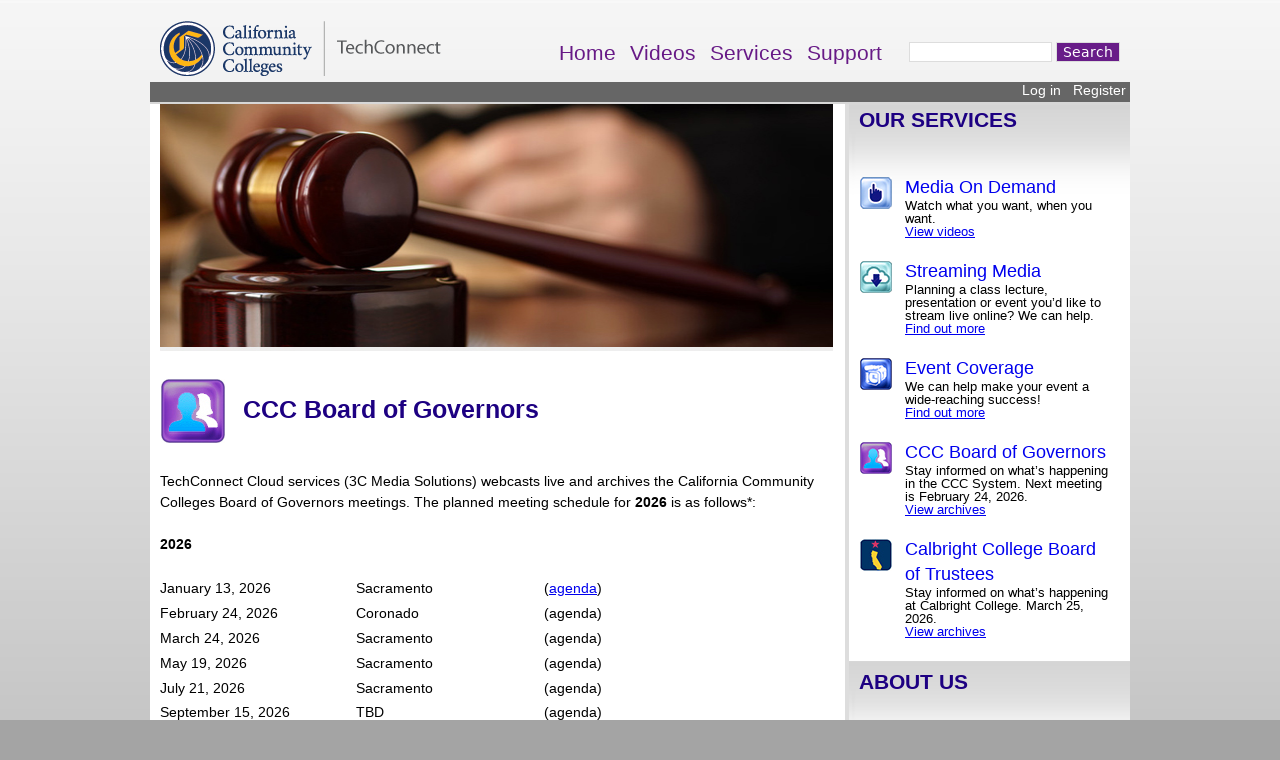

--- FILE ---
content_type: text/html; charset=utf-8
request_url: https://3cmediasolutions.org/services/CCC-Board-of-Governors
body_size: 7437
content:
<!DOCTYPE html>
<!--[if IEMobile 7]><html class="iem7"  lang="en" dir="ltr"><![endif]-->
<!--[if lte IE 6]><html class="lt-ie9 lt-ie8 lt-ie7"  lang="en" dir="ltr"><![endif]-->
<!--[if (IE 7)&(!IEMobile)]><html class="lt-ie9 lt-ie8"  lang="en" dir="ltr"><![endif]-->
<!--[if IE 8]><html class="lt-ie9"  lang="en" dir="ltr"><![endif]-->
<!--[if (gte IE 9)|(gt IEMobile 7)]><!--><html  lang="en" dir="ltr" prefix="content: http://purl.org/rss/1.0/modules/content/ dc: http://purl.org/dc/terms/ foaf: http://xmlns.com/foaf/0.1/ og: http://ogp.me/ns# rdfs: http://www.w3.org/2000/01/rdf-schema# sioc: http://rdfs.org/sioc/ns# sioct: http://rdfs.org/sioc/types# skos: http://www.w3.org/2004/02/skos/core# xsd: http://www.w3.org/2001/XMLSchema#"><!--<![endif]-->

<head>
  <meta charset="utf-8" />
<meta name="Generator" content="Drupal 7 (http://drupal.org)" />
<link rel="shortcut icon" href="https://3cmediasolutions.org/favicon.ico" type="image/vnd.microsoft.icon" />
  <title>3C Media Solutions</title>

      <meta name="MobileOptimized" content="width">
    <meta name="HandheldFriendly" content="true">
    <meta name="viewport" content="width=device-width">
    <meta http-equiv="cleartype" content="on">

  <link type="text/css" rel="stylesheet" href="https://3cmediasolutions.org/sites/default/files/css/css_kShW4RPmRstZ3SpIC-ZvVGNFVAi0WEMuCnI0ZkYIaFw.css" media="all" />
<link type="text/css" rel="stylesheet" href="https://3cmediasolutions.org/sites/default/files/css/css_4313ldw9FZAsPv1R3B5F594jiDq1f8lL-X5GpUtMAa8.css" media="all" />
<link type="text/css" rel="stylesheet" href="https://3cmediasolutions.org/sites/default/files/css/css_YzKBN3YW200X7A1Wlc_Vre1kHGQCmqXdPDPrSgrB2jA.css" media="all" />
<link type="text/css" rel="stylesheet" href="https://3cmediasolutions.org/sites/default/files/css/css_oxcCU3_HfXNaMOC7nFiCo2HSR_8w9iJD4jIrf07BPno.css" media="all" />
  <script src="https://3cmediasolutions.org/sites/default/files/js/js_YD9ro0PAqY25gGWrTki6TjRUG8TdokmmxjfqpNNfzVU.js"></script>
<script src="https://3cmediasolutions.org/sites/default/files/js/js_Xdp_56Kwrjh9XNxqhxmaYOwIKVvPB-7wqAz_R60LA6w.js"></script>
<script src="https://3cmediasolutions.org/sites/default/files/js/js_mkU5_-TkIGQL4N_gQvvRsPqub5Br0uASRsmhTCUealg.js"></script>
<script>(function(i,s,o,g,r,a,m){i["GoogleAnalyticsObject"]=r;i[r]=i[r]||function(){(i[r].q=i[r].q||[]).push(arguments)},i[r].l=1*new Date();a=s.createElement(o),m=s.getElementsByTagName(o)[0];a.async=1;a.src=g;m.parentNode.insertBefore(a,m)})(window,document,"script","//www.google-analytics.com/analytics.js","ga");ga("create", "UA-37138685-1", {"cookieDomain":"auto"});ga("send", "pageview");</script>
<script>jQuery(document).ready(function () {if(jQuery("#content").height()>jQuery(".region-sidebar-second").height()) jQuery(".region-sidebar-second").height(jQuery("#content").height()); });</script>
<script src="https://3cmediasolutions.org/sites/default/files/js/js_dynAp_7J39OjhmyRNVu-jWxzctCiNAqfVDm3Wy2Lggs.js"></script>
<script>jQuery.extend(Drupal.settings, {"basePath":"\/","pathPrefix":"","setHasJsCookie":0,"ajaxPageState":{"theme":"cccmedia","theme_token":"nNE5rai01l3xKHgOemHgH0WUz9xhiQL2mfz3CMIuGSE","js":{"misc\/jquery.js":1,"misc\/jquery-extend-3.4.0.js":1,"misc\/jquery-html-prefilter-3.5.0-backport.js":1,"misc\/jquery.once.js":1,"misc\/drupal.js":1,"sites\/all\/modules\/simpleads\/simpleads.js":1,"sites\/all\/modules\/select_with_style\/select_with_style.js":1,"sites\/all\/modules\/views_slideshow\/js\/views_slideshow.js":1,"sites\/all\/modules\/google_analytics\/googleanalytics.js":1,"0":1,"1":1,"sites\/all\/themes\/3cmedia\/js\/jquery.cookie.js":1,"sites\/all\/themes\/3cmedia\/js\/jquery.jstree.js":1,"sites\/all\/themes\/3cmedia\/js\/jwplayer.js":1},"css":{"modules\/system\/system.base.css":1,"modules\/system\/system.menus.css":1,"modules\/system\/system.messages.css":1,"modules\/system\/system.theme.css":1,"sites\/all\/modules\/cccmedia_playlists\/cccmedia_playlists.css":1,"sites\/all\/modules\/cccm_api\/cccm_api.css":1,"sites\/all\/modules\/cccm_blocks\/cccm_blocks.css":1,"sites\/all\/modules\/cccm_confer_reg\/cccm_confer_reg.css":1,"sites\/all\/modules\/cccm_es_merge\/cccm_es_merge.css":1,"sites\/all\/modules\/cccm_groups\/cccm_groups.css":1,"sites\/all\/modules\/cccm_regdomains\/cccm_regdomains.css":1,"sites\/all\/modules\/cccm_util\/cccm_util.css":1,"sites\/all\/modules\/cccm_video\/cccm_video.css":1,"modules\/field\/theme\/field.css":1,"sites\/all\/modules\/logintoboggan\/logintoboggan.css":1,"modules\/node\/node.css":1,"modules\/search\/search.css":1,"sites\/all\/modules\/simpleads\/simpleads.css":1,"modules\/user\/user.css":1,"sites\/all\/modules\/views\/css\/views.css":1,"sites\/all\/modules\/ckeditor\/css\/ckeditor.css":1,"sites\/all\/modules\/ctools\/css\/ctools.css":1,"sites\/all\/modules\/panels\/css\/panels.css":1,"sites\/all\/modules\/views_slideshow\/views_slideshow.css":1,"sites\/all\/modules\/panels\/plugins\/layouts\/flexible\/flexible.css":1,"public:\/\/ctools\/css\/6ad63787c529395989e78de176de738d.css":1,"sites\/all\/themes\/3cmedia\/system.menus.css":1,"sites\/all\/themes\/3cmedia\/css\/normalize.css":1,"sites\/all\/themes\/3cmedia\/css\/wireframes.css":1,"sites\/all\/themes\/3cmedia\/css\/layouts\/fixed-width.css":1,"sites\/all\/themes\/3cmedia\/css\/page-backgrounds.css":1,"sites\/all\/themes\/3cmedia\/css\/tabs.css":1,"sites\/all\/themes\/3cmedia\/css\/pages.css":1,"sites\/all\/themes\/3cmedia\/css\/blocks.css":1,"sites\/all\/themes\/3cmedia\/css\/navigation.css":1,"sites\/all\/themes\/3cmedia\/css\/views-styles.css":1,"sites\/all\/themes\/3cmedia\/css\/nodes.css":1,"sites\/all\/themes\/3cmedia\/css\/comments.css":1,"sites\/all\/themes\/3cmedia\/css\/forms.css":1,"sites\/all\/themes\/3cmedia\/css\/fields.css":1,"sites\/all\/themes\/3cmedia\/css\/print.css":1}},"simpleads":{"url":{"ckeditor":"\/simpleads\/dashboard\/ckeditor"},"modulepath":"sites\/all\/modules\/simpleads"},"googleanalytics":{"trackOutbound":1,"trackMailto":1,"trackDownload":1,"trackDownloadExtensions":"7z|aac|arc|arj|asf|asx|avi|bin|csv|doc(x|m)?|dot(x|m)?|exe|flv|gif|gz|gzip|hqx|jar|jpe?g|js|mp(2|3|4|e?g)|mov(ie)?|msi|msp|pdf|phps|png|ppt(x|m)?|pot(x|m)?|pps(x|m)?|ppam|sld(x|m)?|thmx|qtm?|ra(m|r)?|sea|sit|tar|tgz|torrent|txt|wav|wma|wmv|wpd|xls(x|m|b)?|xlt(x|m)|xlam|xml|z|zip"},"urlIsAjaxTrusted":{"\/services\/CCC-Board-of-Governors":true}});</script>
      <!--[if lt IE 9]>
    <script src="/sites/all/themes/zen/js/html5-respond.js"></script>
    <![endif]-->
  </head>
<body class="html not-front not-logged-in one-sidebar sidebar-second page-services page-services-ccc-board-of-governors section-services page-panels" >
      <p id="skip-link">
      <a href="#main-menu" class="element-invisible element-focusable">Jump to navigation</a>
    </p>
      <!--  <script type='text/javascript'>jwplayer.key='Oco+F4kj4Up7+ApXXUDD4Oxcn3PJtxvOGdXVRVFkdeQ=';</script>-->
<script type='text/javascript'>jwplayer.key='cKYoujVzSkZSYeoLzCuBJkvgthC/n0Uxq9RNKMA5W/Q=';</script>
<div id="page">

  <header id="header" role="banner">

          <a href="/" title="Home" rel="home" id="logo"><img src="https://3cmediasolutions.org/sites/default/files/ccctcon_logo_t.png" alt="Home" /></a>
    
    
    
      <div class="header__region region region-header">
    <div id="block-system-main-menu" class="block block-system block-menu first odd" role="navigation">

      
  <ul class="menu"><div psm  class="menu__item is-leaf first leaf"><a href="/" class="menu__link">Home</a></div>
<div psm  class="menu__item is-leaf leaf"><a href="/video/all-videos" title="" class="menu__link">Videos</a></div>
<div psm  class="menu__item is-leaf leaf"><a href="/services" class="menu__link">Services</a></div>
<div psm  class="menu__item is-leaf last leaf"><a href="/support" class="menu__link">Support</a></div>
</ul>
</div><!-- /.block -->
<div id="block-search-form" class="block block-search last even" role="search">

      
  <form action="/services/CCC-Board-of-Governors" method="post" id="search-block-form" accept-charset="UTF-8"><div><div class="container-inline">
      <h2 class="element-invisible">Search form</h2>
    <div class="form-item form-type-textfield form-item-search-block-form">
  <label class="element-invisible" for="edit-search-block-form--2">Search </label>
 <input title="Enter the terms you wish to search for." type="text" id="edit-search-block-form--2" name="search_block_form" value="" size="15" maxlength="128" class="form-text" />
</div>
<div class="form-actions form-wrapper" id="edit-actions"><input type="submit" id="edit-submit" name="op" value="Search" class="form-submit" /></div><input type="hidden" name="form_build_id" value="form-W1ZrOk2mog4u99bLA2hho97G7QMBZ8ExQYFHnLR6uYc" />
<input type="hidden" name="form_id" value="search_block_form" />
</div>
</div></form>
</div><!-- /.block -->
  </div>

  </header>
 
  <div id="main">
	<div style="display:block;background-color:#666666;border-bottom:solid 2px #D7D7D7;height:20px;width:100%;padding:0;"><div style='text-align:right;width:100%;padding:0px 2px 0 0;margin:0 0px 0 0;'><a style='font-size:1.0em;color:white;text-decoration:none;vertical-align:text-top;line-height:0.9em;padding:0px;' href='/user'>Log in</a>&nbsp;&nbsp;&nbsp;<a style='font-size:1.0em;color:white;text-decoration:none;vertical-align:text-top;none;line-height:0.9em;padding:0px;' href='/user/register'>Register</a>&nbsp;</div></div>
    
  
     
    <div id="content" class="column" role="main">
                        <a id="main-content"></a>
	   
                                                


<div class="panel-flexible panels-flexible-8 clearfix" >
<div class="panel-flexible-inside panels-flexible-8-inside">
<div class="panels-flexible-region panels-flexible-region-8-center panels-flexible-region-first panels-flexible-region-last">
  <div class="inside panels-flexible-region-inside panels-flexible-region-8-center-inside panels-flexible-region-inside-first panels-flexible-region-inside-last">
<div class="panel-pane pane-custom pane-1" >
  
      
  
  <div><img alt="Board of Gov Header Image" src="/sites/default/files/page_headers/pages-mainimage-boardofgov.jpg" style="width: 680px; height: 247px;" /></div>

  
  </div>
<div class="panel-pane pane-custom pane-2" >
  
      
  
  <table><tbody><tr><td style="width:80px;">
				<img alt="Board of Governors icon" src="/sites/default/files/icons/board-governors.jpg" style="width: 64px; height: 64px;" /></td>
<td>
<h1>CCC Board of Governors</h1>
</td>
</tr></tbody></table>
  
  </div>
<div class="panel-pane pane-custom pane-3" >
  
      
  
  <!--<a href="http://www.3cmediasolutions.org/services/CCC-Board-of-Governors/archive/November2025"><img alt="Click here to watch the Board of Governors Meeting" src="/sites/default/files/3C_BOG_ClickHere.jpg" style="height:37px; width:663px" /></a></p>--><p>TechConnect Cloud services (3C Media Solutions) webcasts live and archives the California Community Colleges Board of Governors meetings. The planned meeting schedule for <strong>2026</strong> is as follows*:</p>
<p><strong>2026</strong></p>
<table border="0" cellpadding="0" cellspacing="0" style="height:172px; width:522px"><tbody><tr><td style="width:157px">January 13, 2026</td>
<td style="height:23px; width:151px">Sacramento</td>
<td style="height:23px; width:110px">(<a href="http://www.3cmediasolutions.org/services/CCC-Board-of-Governors/archive/January2026">agenda</a>)</td>
</tr><tr><td style="width:157px">February 24, 2026</td>
<td style="height:23px; width:151px">Coronado</td>
<td style="height:23px; width:110px">(agenda)</td>
</tr><tr><td style="width:157px">March 24, 2026</td>
<td style="height:23px; width:151px">Sacramento</td>
<td style="height:23px; width:110px">(agenda)</td>
</tr><tr><td style="width:157px">May 19, 2026</td>
<td style="height:23px; width:151px">Sacramento</td>
<td style="height:23px; width:110px">(agenda)</td>
</tr><tr><td style="width:157px">July 21, 2026</td>
<td style="height:23px; width:151px">Sacramento</td>
<td style="height:23px; width:110px">(agenda)</td>
</tr><tr><td style="width:157px">September 15, 2026</td>
<td style="height:23px; width:151px">TBD</td>
<td style="height:23px; width:110px">(agenda)</td>
</tr><tr><td style="width:157px">November 17, 2026</td>
<td style="height:23px; width:151px">Sacramento</td>
<td style="height:23px; width:110px">(agenda)</td>
</tr></tbody></table><hr /><p><strong>2025 Archives</strong></p>
<table border="0" cellpadding="0" cellspacing="0" style="height:172px; width:522px"><tbody><tr><td style="width:157px">January 14, 2025</td>
<td style="height:23px; width:151px">Sacramento</td>
<td style="height:23px; width:110px">(<a href="https://www.3cmediasolutions.org/services/CCC-Board-of-Governors/archive/January2025">agenda/video</a>)</td>
</tr><tr><td style="width:157px">February 25, 2025</td>
<td style="height:23px; width:151px">Santa Barbara</td>
<td style="height:23px; width:110px">(<a href="http://www.3cmediasolutions.org/services/CCC-Board-of-Governors/archive/February2025">agenda/video</a>)</td>
</tr><tr><td style="width:157px">March 25, 2025</td>
<td style="height:23px; width:151px">Sacramento</td>
<td style="height:23px; width:110px">(<a href="http://www.3cmediasolutions.org/services/CCC-Board-of-Governors/archive/March2025">agenda/video</a>)</td>
</tr><tr><td style="width:157px">May 20, 2025</td>
<td style="height:23px; width:151px">Sacramento</td>
<td style="height:23px; width:110px">(<a href="http://www.3cmediasolutions.org/services/CCC-Board-of-Governors/archive/May2025">agenda/video</a>)</td>
</tr><tr><td style="width:157px">July 22, 2025</td>
<td style="height:23px; width:151px">Sacramento</td>
<td style="height:23px; width:110px">(<a href="http://www.3cmediasolutions.org/services/CCC-Board-of-Governors/archive/July2025">agenda/video</a>)</td>
</tr><tr><td style="width:157px">September 16, 2025</td>
<td style="height:23px; width:151px">Sacramento</td>
<td style="height:23px; width:110px">(<a href="https://www.3cmediasolutions.org/services/CCC-Board-of-Governors/archive/September2025">agenda/video</a>)</td>
</tr><tr><td style="width:157px">November 18, 2025</td>
<td style="height:23px; width:151px">Sacramento</td>
<td style="height:23px; width:110px">(<a href="http://www.3cmediasolutions.org/services/CCC-Board-of-Governors/archive/November2025">agenda/video</a>)</td>
</tr></tbody></table><p><strong>2024 Archives</strong></p>
<table border="0" cellpadding="0" cellspacing="0" style="height:172px; width:522px"><tbody><tr><td style="width:157px">January 22, 2024</td>
<td style="height:23px; width:151px">Sacramento</td>
<td style="height:23px; width:110px">(<a href="http://www.3cmediasolutions.org/services/CCC-Board-of-Governors/archive/January2024">agenda/video</a>)</td>
</tr><tr><td style="width:157px">March 25, 2024</td>
<td style="height:23px; width:151px">Sacramento</td>
<td style="height:23px; width:110px">(<a href="http://www.3cmediasolutions.org/services/CCC-Board-of-Governors/archive/March2024">agenda/video</a>)</td>
</tr><tr><td style="width:157px">April 29-30, 2024</td>
<td style="height:23px; width:151px">Santa Monica</td>
<td style="height:23px; width:110px">(<a href="http://www.3cmediasolutions.org/services/CCC-Board-of-Governors/archive/April2024">agenda/video</a>)</td>
</tr><tr><td style="width:157px">May 20, 2024</td>
<td style="height:23px; width:151px">Sacramento</td>
<td style="height:23px; width:110px">(<a href="http://www.3cmediasolutions.org/services/CCC-Board-of-Governors/archive/May2024">agenda/video</a>)</td>
</tr><tr><td style="width:157px">July 22, 2024</td>
<td style="height:23px; width:151px">Sacramento</td>
<td style="height:23px; width:110px">(<a href="http://www.3cmediasolutions.org/services/CCC-Board-of-Governors/archive/July2024">agenda/video</a>)</td>
</tr><tr><td style="width:157px">September 23, 2024</td>
<td style="height:23px; width:151px">San Bernardino</td>
<td style="height:23px; width:110px">(<a href="http://www.3cmediasolutions.org/services/CCC-Board-of-Governors/archive/September2024">agenda/video</a>)</td>
</tr><tr><td style="width:157px">November 18, 2024</td>
<td style="height:23px; width:151px">Sacramento</td>
<td style="height:23px; width:110px">(<a href="http://www.3cmediasolutions.org/services/CCC-Board-of-Governors/archive/November2024">agenda/video</a>)</td>
</tr></tbody></table><p><strong>2023 Archives</strong></p>
<table border="0" cellpadding="0" cellspacing="0" style="height:172px; width:522px"><tbody><tr><td style="width:157px">January 23, 2023</td>
<td style="height:23px; width:151px">Sacramento</td>
<td style="height:23px; width:110px">(<a href="http://www.3cmediasolutions.org/services/CCC-Board-of-Governors/archive/January2023">agenda/video</a>)</td>
</tr><tr><td style="width:157px">February 23, 2023</td>
<td style="height:23px; width:151px">Sacramento</td>
<td style="height:23px; width:110px">(<a href="http://www.3cmediasolutions.org/services/CCC-Board-of-Governors/archive/February2023">agenda/video</a>)</td>
</tr><tr><td style="width:157px">March 20, 2023</td>
<td style="height:23px; width:151px">Sacramento</td>
<td style="height:23px; width:110px">(<a href="http://www.3cmediasolutions.org/services/CCC-Board-of-Governors/archive/March2023">agenda/video</a>)</td>
</tr><tr><td style="width:157px">May 22, 2023</td>
<td style="height:23px; width:151px">Sacramento</td>
<td style="height:23px; width:110px">(<a href="http://www.3cmediasolutions.org/services/CCC-Board-of-Governors/archive/May2023">agenda/video</a>)</td>
</tr><tr><td style="width:157px">July 24, 2023</td>
<td style="height:23px; width:151px">Sacramento</td>
<td style="height:23px; width:110px">(<a href="https://www.3cmediasolutions.org/services/CCC-Board-of-Governors/archive/July2023">agenda/video</a>)</td>
</tr><tr><td style="width:157px">September 26-27, 2023</td>
<td style="height:23px; width:151px">Sacramento</td>
<td style="height:23px; width:110px">(<a href="http://www.3cmediasolutions.org/services/CCC-Board-of-Governors/archive/September2023">agenda/video</a>)</td>
</tr><tr><td style="width:157px">November 13, 2023</td>
<td style="height:23px; width:151px">Sacramento</td>
<td style="height:23px; width:110px">(<a href="http://www.3cmediasolutions.org/services/CCC-Board-of-Governors/archive/November2023">agenda/video</a>)</td>
</tr></tbody></table><p><strong>2022 Archives</strong></p>
<table border="0" cellpadding="0" cellspacing="0" style="height:172px; width:522px"><tbody><tr><td style="width:157px">January 24, 2022</td>
<td style="height:23px; width:151px">Sacramento</td>
<td style="height:23px; width:110px">(<a href="http://www.3cmediasolutions.org/services/CCC-Board-of-Governors/archive/January2022">agenda/video</a>)</td>
</tr><tr><td style="width:157px">March 21, 2022</td>
<td style="height:23px; width:151px">Sacramento</td>
<td style="height:23px; width:110px">(<a href="http://www.3cmediasolutions.org/services/CCC-Board-of-Governors/archive/March2022">agenda/video</a>)</td>
</tr><tr><td style="width:157px">May 23, 2022</td>
<td style="height:23px; width:151px">Sacramento</td>
<td style="height:23px; width:110px">(<a href="http://www.3cmediasolutions.org/services/CCC-Board-of-Governors/archive/May2022">agenda/video</a>)</td>
</tr><tr><td style="width:157px">July 25, 2022</td>
<td style="height:23px; width:151px">Sacramento</td>
<td style="height:23px; width:110px">(<a href="http://www.3cmediasolutions.org/services/CCC-Board-of-Governors/archive/July2022">agenda/video</a>)</td>
</tr><tr><td style="width:157px">August 15, 2022</td>
<td style="height:23px; width:151px">Sacramento</td>
<td style="height:23px; width:110px">(<a href="http://www.3cmediasolutions.org/services/CCC-Board-of-Governors/archive/August2022">agenda/video</a>)</td>
</tr><tr><td style="width:157px">September 27, 2022</td>
<td style="height:23px; width:151px">Sacramento</td>
<td style="height:23px; width:110px">(<a href="http://www.3cmediasolutions.org/services/CCC-Board-of-Governors/archive/September2022">agenda/video</a>)</td>
</tr><tr><td style="width:157px">November 14, 2022</td>
<td style="height:23px; width:151px">Sacramento</td>
<td style="height:23px; width:110px">(<a href="https://www.3cmediasolutions.org/services/CCC-Board-of-Governors/archive/November2022">agenda/video</a>)</td>
</tr></tbody></table><p><strong>2021 Archives</strong></p>
<table border="0" cellpadding="0" cellspacing="0" style="height:172px; width:522px"><tbody><tr><td style="width:157px">January 19, 2021</td>
<td style="height:23px; width:151px">Sacramento</td>
<td style="height:23px; width:110px">(<a href="http://www.3cmediasolutions.org/services/CCC-Board-of-Governors/archive/January2021">agenda/video</a>)</td>
</tr><tr><td style="width:157px">March 22-23, 2021</td>
<td style="height:23px; width:151px">Sacramento</td>
<td style="height:23px; width:110px">(<a href="http://www.3cmediasolutions.org/services/CCC-Board-of-Governors/archive/March2021">agenda/video</a>)</td>
</tr><tr><td style="width:157px">May 24-25, 2021</td>
<td style="height:23px; width:151px">Sacramento</td>
<td style="height:23px; width:110px">(<a href="http://www.3cmediasolutions.org/services/CCC-Board-of-Governors/archive/May2021">agenda/video</a>)</td>
</tr><tr><td style="width:157px">July 12-13, 2021</td>
<td style="height:23px; width:151px">Sacramento</td>
<td style="height:23px; width:110px">(<a href="https://www.3cmediasolutions.org/services/CCC-Board-of-Governors/archive/July2021">agenda/video</a>)</td>
</tr><tr><td style="width:157px">September 20-21, 2021</td>
<td style="height:23px; width:151px">San Bernardino </td>
<td style="height:23px; width:110px">(<a href="http://www.3cmediasolutions.org/services/CCC-Board-of-Governors/archive/September2021">agenda/video</a>)</td>
</tr><tr><td style="width:157px">November 15, 2021</td>
<td style="height:23px; width:151px">Sacramento</td>
<td style="height:23px; width:110px">(<a href="http://www.3cmediasolutions.org/services/CCC-Board-of-Governors/archive/November2021">agenda/video</a>)</td>
</tr></tbody></table><p><strong>2020 Archives</strong></p>
<table border="0" cellpadding="0" cellspacing="0" style="height:172px; width:522px"><tbody><tr><td style="width:157px">January 13-14, 2020</td>
<td style="height:23px; width:151px">Sacramento</td>
<td style="height:23px; width:110px">(<a href="https://www.3cmediasolutions.org/services/CCC-Board-of-Governors/archive/January2020">agenda/video</a>)</td>
</tr><tr><td style="width:157px">March 16-17, 2020</td>
<td style="height:23px; width:151px">Sacramento</td>
<td style="height:23px; width:110px">(<a href="https://www.3cmediasolutions.org/services/CCC-Board-of-Governors/archive/March2020" style="font-family: Tahoma, Geneva, sans-serif; font-size: 14px;">agenda/video</a>)</td>
</tr><tr><td style="width:157px">May 4, 2020 (Special Meeting)</td>
<td style="height:23px; width:151px">Sacramento</td>
<td style="height:23px; width:110px"><a href="https://www.3cmediasolutions.org/services/CCC-Board-of-Governors/archive/MaySpecial2020">(agenda/video)</a></td>
</tr><tr><td style="width:157px">May 18-19, 2020</td>
<td style="height:23px; width:151px">Sacramento</td>
<td style="height:23px; width:110px">(<a href="https://www.3cmediasolutions.org/services/CCC-Board-of-Governors/archive/May2020">agenda/video</a>)</td>
</tr><tr><td style="width:157px">July 20-21, 2020</td>
<td style="height:23px; width:151px">Sacramento</td>
<td style="height:23px; width:110px">(<a href="http://www.3cmediasolutions.org/services/CCC-Board-of-Governors/archive/July2020">agenda/video</a>)</td>
</tr><tr><td style="width:157px">September 21-22, 2020</td>
<td style="height:23px; width:151px">Sacramento</td>
<td style="height:23px; width:110px">(<a href="http://www.3cmediasolutions.org/services/CCC-Board-of-Governors/archive/September2020">agenda/video</a>)</td>
</tr><tr><td style="width:157px">November 16-17, 2020</td>
<td style="height:23px; width:151px">Sacramento</td>
<td style="height:23px; width:110px">(<a href="http://www.3cmediasolutions.org/services/CCC-Board-of-Governors/archive/November2020">agenda/video</a>)</td>
</tr></tbody></table><p><strong>2019 Archives</strong></p>
<!--<p><a href="http://www.3cmediasolutions.org/services/CCC-Board-of-Governors/live"><img alt="Click here to watch the Board of Governors Meeting" src="/sites/default/files/3C_BOG_ClickHere.jpg" style="height:37px; width:663px" /></a></p>--><table border="0" cellpadding="0" cellspacing="0" style="height:172px; width:522px"><tbody><tr><td style="width:157px">January 14, 2019</td>
<td style="height:23px; width:151px">Sacramento</td>
<td style="height:23px; width:110px">(<a href="https://www.3cmediasolutions.org/services/CCC-Board-of-Governors/archive/January2019">agenda/video</a>)</td>
</tr><tr><td style="width:157px">March 18-19, 2019</td>
<td style="height:23px; width:151px">Sacramento</td>
<td style="height:23px; width:110px">(<a href="https://www.3cmediasolutions.org/services/CCC-Board-of-Governors/archive/March2019">agenda/video</a>)</td>
</tr><tr><td style="width:157px">May 20-21, 2019</td>
<td style="height:23px; width:151px">Sacramento</td>
<td style="height:23px; width:110px">(<a href="http://www.3cmediasolutions.org/services/CCC-Board-of-Governors/archive/May2019">agenda/video</a>)</td>
</tr><tr><td style="width:157px">July 15, 2019</td>
<td style="height:23px; width:151px">Sacramento</td>
<td style="height:23px; width:110px">(<a href="http://www.3cmediasolutions.org/services/CCC-Board-of-Governors/archive/July2019">agenda/video</a>)</td>
</tr><tr><td style="width:157px">September 16-17, 2019</td>
<td style="height:23px; width:151px">Riverside City College</td>
<td style="height:23px; width:110px">(<a href="https://www.3cmediasolutions.org/services/CCC-Board-of-Governors/archive/September2019">agenda/video</a>)</td>
</tr><tr><td style="width:157px">November 18, 2019</td>
<td style="height:23px; width:151px">Sacramento</td>
<td style="height:23px; width:110px">(<a href="https://www.3cmediasolutions.org/services/CCC-Board-of-Governors/archive/November2019">agenda/video</a>)</td>
</tr></tbody></table><p>If you would like older archives, please <a href="mailto:support@ccctechconnect.org?subject=Board%20of%20Governors%20archived%20meetings">contact</a> us.</p>
<!--
<p><p><strong>Archives</strong></p>
<p><strong>2018</strong></p>
<table border="0" cellpadding="0" cellspacing="0" style="height:172px; width:522px">
<tbody>
<tr>
<td style="width:157px">January 16, 2018</td>
<td style="height:23px; width:151px">Sacramento</td>
<td style="height:23px; width:110px">(<a href="http://www.3cmediasolutions.org/services/CCC-Board-of-Governors/archive/January2018">agenda/video</a>)</td>
</tr>
<tr>
<td style="width:157px">March 19-20, 2018</td>
<td style="height:23px; width:151px">Sacramento</td>
<td style="height:23px; width:110px">(<a href="http://www.3cmediasolutions.org/services/CCC-Board-of-Governors/archive/March2018">agenda/video</a>)</td>
</tr>
<tr>
<td style="width:157px">May 14-15, 2018</td>
<td style="height:23px; width:151px">Sacramento</td>
<td style="height:23px; width:110px">(<a href="http://www.3cmediasolutions.org/services/CCC-Board-of-Governors/archive/May2018">agenda/video</a>)</td>
</tr>
<tr>
<td style="width:157px">July 16, 2018</td>
<td style="height:23px; width:151px">Sacramento</td>
<td style="height:23px; width:110px">(<a href="http://www.3cmediasolutions.org/services/CCC-Board-of-Governors/archive/July2018">agenda/video</a>)</td>
</tr>
<tr>
<td style="width:157px">August 6, 2018</td>
<td style="height:23px; width:151px">Sacramento</td>
<td style="height:23px; width:110px">(<a href="http://www.3cmediasolutions.org/services/CCC-Board-of-Governors/archive/August2018">agenda/video</a>)</td>
</tr>
<tr>
<td style="width:157px">September 17-18, 2018</td>
<td style="height:23px; width:151px">Southwestern College</td>
<td style="height:23px; width:110px">(<a href="http://www.3cmediasolutions.org/services/CCC-Board-of-Governors/archive/September2018">agenda/video</a>)</td>
</tr>
<tr>
<td style="width:157px">November 13-14, 2018</td>
<td style="height:23px; width:151px">Sacramento</td>
<td style="height:23px; width:110px">(<a href="http://www.3cmediasolutions.org/services/CCC-Board-of-Governors/archive/November2018">agenda/video</a>)</td>
</tr>
</tbody>
</table>
<p><strong>2017</strong></p>
<table border="0" cellpadding="0" cellspacing="0" style="height:172px; width:522px">
<tbody>
<tr>
<td style="width:157px">January 17-18, 2017</td>
<td style="height:23px; width:151px">Sacramento</td>
<td style="height:23px; width:110px">(<a href="http://www.3cmediasolutions.org/services/CCC-Board-of-Governors/archive/January2017">agenda/video</a>)</td>
</tr>
<tr>
<td style="width:157px">March 20-21, 2017</td>
<td style="height:23px; width:151px">Sacramento</td>
<td style="height:23px; width:110px">(<a href="http://www.3cmediasolutions.org/services/CCC-Board-of-Governors/archive/March2017">agenda/video</a>)</td>
</tr>
<tr>
<td style="width:157px">May 15, 2017</td>
<td style="height:23px; width:151px">Sacramento</td>
<td style="height:23px; width:110px">(<a href="http://www.3cmediasolutions.org/services/CCC-Board-of-Governors/archive/May2017">agenda/video</a>)</td>
</tr>
<tr>
<td style="width:157px">July 17, 2017&nbsp; &amp; July 18 (Retreat)</td>
<td style="height:23px; width:151px">Sacramento</td>
<td style="height:23px; width:110px">(<a href="http://www.3cmediasolutions.org/services/CCC-Board-of-Governors/archive/July2017">agenda/video</a>)</td>
</tr>
<tr>
<td style="width:157px">September 18-19, 2017</td>
<td style="height:23px; width:151px">Santa Ana Community College</td>
<td style="height:23px; width:110px">(<a href="http://www.3cmediasolutions.org/services/CCC-Board-of-Governors/archive/September2017">agenda/video</a>)</td>
</tr>
<tr>
<td style="width:157px">November 13, 2017</td>
<td style="height:23px; width:151px">Sacramento</td>
<td style="height:23px; width:110px">(<a href="http://www.3cmediasolutions.org/services/CCC-Board-of-Governors/archive/November2017">agenda/video</a>)</td>
</tr>
</tbody>
</table>
<p><strong>2016</strong></p>
<table border="0" cellpadding="0" cellspacing="0" style="height:159px; width:431px">
<tbody>
<tr>
<td style="width:157px">January 19-20, 2016</td>
<td style="height:23px; width:151px">Sacramento</td>
<td style="height:23px; width:110px">(<a href="http://www.3cmediasolutions.org/services/CCC-Board-of-Governors/archive/jan2016">agenda/video</a>)</td>
</tr>
<tr>
<td style="width:157px">March 21-22, 2016</td>
<td style="height:23px; width:151px">Sacramento</td>
<td style="height:23px; width:110px">(<a href="http://www.3cmediasolutions.org/services/CCC-Board-of-Governors/archive/mar2016">agenda/video</a>)</td>
</tr>
<tr>
<td style="width:157px">May 16, 2016</td>
<td style="height:23px; width:151px">Sacramento</td>
<td style="height:23px; width:110px">(<a href="http://www.3cmediasolutions.org/services/CCC-Board-of-Governors/archive/may2016">agenda/video</a>)</td>
</tr>
<tr>
<td style="width:157px">July 18, 2016</td>
<td style="height:23px; width:151px">Sacramento</td>
<td style="height:23px; width:110px">(<a href="http://www.3cmediasolutions.org/services/CCC-Board-of-Governors/archive/July2016">agenda/video</a>)</td>
</tr>
<tr>
<td style="width:157px">September 19-20, 2016</td>
<td style="height:23px; width:151px">Woodland Comm. Coll.</td>
<td style="height:23px; width:110px">(<a href="http://www.3cmediasolutions.org/services/CCC-Board-of-Governors/archive/September2016">agenda/video</a>)</td>
</tr>
<tr>
<td style="width:157px">November 14, 2016</td>
<td style="height:23px; width:151px">Sacramento</td>
<td style="height:23px; width:110px">(<a href="http://www.3cmediasolutions.org/services/CCC-Board-of-Governors/archive/November2016">agenda/video</a>)</td>
</tr>
</tbody>
</table>
<p><strong>2015</strong></p>
<table border="0" cellpadding="0" cellspacing="0" style="height:172px; width:430px">
<tbody>
<tr>
<td style="width:157px">January 20-21, 2015</td>
<td style="height:23px; width:151px">Sacramento</td>
<td style="height:23px; width:110px">(<a href="http://www.3cmediasolutions.org/services/CCC-Board-of-Governors/archive/jan2015">agenda/video</a>)</td>
</tr>
<tr>
<td style="width:157px">March 16-17, 2015</td>
<td style="height:23px; width:151px">Sacramento</td>
<td style="height:23px; width:110px">(<a href="http://www.3cmediasolutions.org/services/CCC-Board-of-Governors/archive/mar2015">agenda/video</a>)</td>
</tr>
<tr>
<td style="width:157px">May 18-19, 2015</td>
<td style="height:23px; width:151px">Sacramento</td>
<td style="height:23px; width:110px">(<a href="http://www.3cmediasolutions.org/services/CCC-Board-of-Governors/archive/may2015">agenda/video</a>)</td>
</tr>
<tr>
<td style="width:157px">July 20, 2015</td>
<td style="height:23px; width:151px">Sacramento</td>
<td style="height:23px; width:110px">(<a href="http://www.3cmediasolutions.org/services/CCC-Board-of-Governors/archive/july2015">agenda/video</a>)</td>
</tr>
<tr>
<td style="width:157px">September 20-21, 2015</td>
<td style="height:23px; width:151px">Sacramento</td>
<td style="height:23px; width:110px">(<a href="http://www.3cmediasolutions.org/services/CCC-Board-of-Governors/archive/sept2015">agenda/video</a>)</td>
</tr>
<tr>
<td style="width:157px">November 16-17, 2015</td>
<td style="height:23px; width:151px">Sacramento</td>
<td style="height:23px; width:110px">(<a href="http://www.3cmediasolutions.org/services/CCC-Board-of-Governors/archive/nov2015">agenda/video</a>)</td>
</tr>
</tbody>
</table>
<p><strong>2014</strong></p>
<table border="0" cellpadding="0" cellspacing="0" style="height:172px; width:430px">
<tbody>
<tr>
<td style="width:157px">January 13-14, 2014</td>
<td style="height:23px; width:151px">Sacramento</td>
<td style="height:23px; width:110px">(<a href="http://www.3cmediasolutions.org/services/CCC-Board-of-Governors/archive/jan2014">agenda/video</a>)</td>
</tr>
<tr>
<td style="width:157px">March 3-4, 2014</td>
<td style="height:23px; width:151px">Sacramento</td>
<td style="height:23px; width:110px">(<a href="http://www.3cmediasolutions.org/services/CCC-Board-of-Governors/archive/mar2014">agenda/video</a>)</td>
</tr>
<tr>
<td style="width:157px">May 19-20, 2014</td>
<td style="height:23px; width:151px">Sacramento</td>
<td style="height:23px; width:110px">(<a href="http://www.3cmediasolutions.org/services/CCC-Board-of-Governors/archive/may2014">agenda/video</a>)</td>
</tr>
<tr>
<td style="width:157px">July 7-8, 2014</td>
<td style="height:23px; width:151px">Sacramento</td>
<td style="height:23px; width:110px">(<a href="http://www.3cmediasolutions.org/services/CCC-Board-of-Governors/archive/july2014">agenda/video</a>)</td>
</tr>
<tr>
<td style="width:157px">September 8-9, 2014</td>
<td style="height:23px; width:151px">Sacramento</td>
<td style="height:23px; width:110px">(<a href="http://www.3cmediasolutions.org/services/CCC-Board-of-Governors/archive/september2014">agenda/video</a>)</td>
</tr>
<tr>
<td style="width:157px">November 17-18, 2014</td>
<td style="height:23px; width:151px">Foothill/DeAnza CCD</td>
<td style="height:23px; width:110px">(<a href="http://www.3cmediasolutions.org/services/CCC-Board-of-Governors/archive/november2014">agenda/video</a>)</td>
</tr>
</tbody>
</table>
<p><strong>2013</strong></p>
<table border="0" cellpadding="0" cellspacing="0" style="height:172px; width:430px">
<tbody>
<tr>
<td style="width:157px">January 7-8, 2013</td>
<td style="height:23px; width:151px">Sacramento</td>
<td style="height:23px; width:110px">(<a href="http://www.3cmediasolutions.org/services/CCC-Board-of-Governors/archive/jan2013">agenda/video</a>)</td>
</tr>
<tr>
<td style="width:157px">March 3-4, 2013</td>
<td style="height:23px; width:151px">Sacramento</td>
<td style="height:23px; width:110px">(<a href="http://www.3cmediasolutions.org/services/CCC-Board-of-Governors/archive/mar2013">agenda/video</a>)</td>
</tr>
<tr>
<td style="width:157px">May 6-7, 2013</td>
<td style="height:23px; width:151px">Sacramento</td>
<td style="height:23px; width:110px">(<a href="http://www.3cmediasolutions.org/services/CCC-Board-of-Governors/archive/may2013">agenda/video</a>)</td>
</tr>
<tr>
<td style="width:157px">July 8-9, 2013</td>
<td style="height:23px; width:151px">Sacramento</td>
<td style="height:23px; width:110px">(<a href="http://www.3cmediasolutions.org/services/CCC-Board-of-Governors/archive/july2013">agenda/video</a>)</td>
</tr>
<tr>
<td style="width:157px">September 9-10, 2013</td>
<td style="height:23px; width:151px">West Hill CCD</td>
<td style="height:23px; width:110px">(<a href="http://www.3cmediasolutions.org/services/CCC-Board-of-Governors/archive/sept2013">agenda/video</a>)</td>
</tr>
<tr>
<td style="width:157px">November 12-13, 2013</td>
<td style="height:23px; width:151px">Sacramento</td>
<td style="height:23px; width:110px">(<a href="http://www.3cmediasolutions.org/services/CCC-Board-of-Governors/archive/nov2013">agenda/video</a>)</td>
</tr>
</tbody>
</table>
<p><strong>2012</strong></p>
<table border="0" cellpadding="0" cellspacing="0" style="height:172px; width:430px">
<tbody>
<tr>
<td style="width:157px">March, 2012</td>
<td style="height:23px; width:151px">Sacramento</td>
<td style="height:23px; width:110px">(<a href="/services/CCC-Board-of-Governors/archive/mar2012">agenda/video</a>)</td>
</tr>
<tr>
<td style="width:157px">May, 2012</td>
<td style="height:23px; width:151px">Sacramento</td>
<td style="height:23px; width:110px">(<a href="/services/CCC-Board-of-Governors/archive/may2012">agenda/video</a>)</td>
</tr>
<tr>
<td style="width:157px">July, 2012</td>
<td style="height:23px; width:151px">Sacramento</td>
<td style="height:23px; width:110px">(<a href="/services/CCC-Board-of-Governors/archive/jul2012">agenda/video</a>)</td>
</tr>
<tr>
<td style="width:157px">September, 2012</td>
<td style="height:23px; width:151px">San Diego City College</td>
<td style="height:23px; width:110px">(<a href="/services/CCC-Board-of-Governors/archive/sep2012">agenda/video</a>)</td>
</tr>
<tr>
<td style="width:157px">November, 2012</td>
<td style="height:23px; width:151px">Sacramento</td>
<td style="height:23px; width:110px">(<a href="/services/CCC-Board-of-Governors/archive/nov2012">agenda/video</a>)</td>
</tr>
</tbody>
</table>
<p>-->
<hr /><p>The California Community Colleges Board of Governors sets policy and provides guidance for the 73 districts and 116 colleges that constitute the system. For more information on the CCC Board of Governors, please visit <a href="https://www.cccco.edu/About-Us/Board-of-Governors/Meeting-schedule-minutes-and-agenda">https://www.cccco.edu/About-Us/Board-of-Governors/Meeting-schedule-minutes-and-agenda</a></p>

  
  </div>
<div class="panel-pane pane-custom pane-4" >
  
      
  
  <HTML><HEAD>
<TITLE>3C Media Solutions</TITLE>
</HEAD>
<FRAMESET ROWS="353,*" FRAMEBORDER="NO" BORDER="0" FRAMESPACING="0">
<FRAMESET COLS="315,*" FRAMEBORDER="NO" BORDER="0" FRAMESPACING="0">
<FRAME NAME="Webcast" SCROLLING="NO" NORESIZE SRC="../featuredWebcasts/WebcastJan12.html" MARGINWIDTH="0" MARGINHEIGHT="0">
<FRAME NAME="Banner" SCROLLING="NO" NORESIZE SRC="Banner.html" MARGINWIDTH="0" MARGINHEIGHT="0"></FRAMESET>
<FRAME NAME="Text" SRC="http://textcast.peoplesupport.com/textcast.asp?stream=palomar" MARGINWIDTH="0" MARGINHEIGHT="5"></FRAMESET>
<NOFRAMES>
<body>
<p>This page uses frames, but your browser doesn't support them.</p>
</BODY>
</NOFRAMES>
</HTML>
  
  </div>
  </div>
</div>
</div>
</div>
          </div><!-- /#content -->
	
    
          <aside class="sidebars">
                  <section class="region region-sidebar-second column sidebar">
    <div id="block-block-2" class="block block-block first odd">

      
  <h2 class="ccc-info-header">OUR SERVICES</h2>
<table id="tbl-services">
	<tbody>
		<tr>
	        <td width="34px"><a href="/video/video-most-recent"><img alt="" src="/sites/default/files/icons/on-demand-small.jpg" /></a>
			</td>
			<td>
				<h2 class="ccc-info-title">
					<a href="/video/all-videos">Media On Demand</a></h2>
				<div class="ccc-info-body">
					Watch what you want, when you want. <br />
					<a href="/video/all-videos">View videos</a></div>
			</td>
			
		</tr>
		<tr>
			<td>
				<a href="/services/media-streaming"><img alt="" src="/sites/default/files/icons/streaming-media-small.jpg" /></a>
            </td>
            <td>
				<h2 class="ccc-info-title">
					<a href="/services/media-streaming">Streaming Media</a></h2>
				<div class="ccc-info-body">
					Planning a class lecture, presentation or event you’d like to stream live online? We can help.<br />
					<a href="/services/media-streaming">Find out more</a>
                </div>
			</td>
			
		</tr>
		
		<tr>
			<td><a href="/services/3C-Media-Event-Coverage"><img src="/sites/default/files/icons/event-coverage-small.jpg" alt="Board of Governors Icon" /></a>
			</td>
            <td>
				<h2 class="ccc-info-title">
					<a href="/services/3C-Media-Event-Coverage">Event Coverage</a></h2>
				<div class="ccc-info-body">
					We can help make your event a wide-reaching success!<br />
                    <a href="/services/3C-Media-Event-Coverage">Find out more</a>
                </div>
			</td>
			
		</tr>
		<tr>
			<td><a href="/services/CCC-Board-of-Governors"><img src="/sites/default/files/icons/board-governors-small.jpg" alt="Board of Governors Icon" /></a>
			</td>
            <td>
				<h2 class="ccc-info-title">
					 <a href="/services/CCC-Board-of-Governors">CCC Board of Governors</a></h2>
				<div class="ccc-info-body">
					Stay informed on what’s happening in the CCC System. Next meeting is February 24, 2026. <br />
                    <a href="/services/CCC-Board-of-Governors">View archives</a>
                    </div>
			</td>
			
		</tr>

<tr>
			<td><a href="/services/CalbrightCollege-Board-of-Trustees"><img src="/sites/default/files/icons/CalbrightCollegeIcon-small.jpg" alt="Calbright College Icon" /></a>
			</td>
            <td>
				<h2 class="ccc-info-title">
					 <a href="/services/CalbrightCollege-Board-of-Trustees">Calbright College Board of Trustees</a></h2>
				<div class="ccc-info-body">
					Stay informed on what’s happening at Calbright College. March 25, 2026. <br />
                    <a href="/services/CalbrightCollege-Board-of-Trustees">View archives</a>
                    </div>
			</td>
			
		</tr>
	</tbody>
</table>

</div><!-- /.block -->
<div id="block-block-9" class="block block-block last even">

      
  <h2>ABOUT US</h2>
<p>TechConnect Cloud (3C Media Solutions), one of the TechConnect projects, is the educational media distribution source for video content, streaming services, and event coverage for the 116 campuses ... <a href="/about">Read More</a></p>
<p>Other CCC TechConnect projects:</p>
<p>
<a href="http://www.onlineteachingconference.org" target="_blank"><img alt="Online Teaching Conference" src="/sites/default/files/OTCfor3CSite_0.gif" /></a></p>

</div><!-- /.block -->
  </section>
      </aside><!-- /.sidebars -->
    
  </div><!-- /#main -->

    <footer id="footer" class="region region-footer">
    <div id="block-block-5" class="block block-block first last odd">

      
  <div class="cccfooter" style="font-size:11px;border-top:1px solid #ddd">
<table border="0" style="cellpadding:15px; width:100%">
	<tbody>
		<tr>
			<td style="width:250px"><a href="https://www.ccctechconnect.org"><img alt="TechConnect Logo" src="/sites/default/files/core/ccctcon_logo_80.png" style="padding-left:20px" /></a></td>
			<td>
			<div style="padding-left:30px;">TechConnect projects, (TechConnect Cloud, TechConnect Zoom, TechConnect's Online Teaching Conference), serve the 116 California Community Colleges, are funded by a grant from the California Community Colleges Chancellor&#39;s Office, and are hosted at Palomar College | 1140 West Mission Road, San Marcos, CA 92069 | e: <a href="mailto:support@ccctechconnect.org">support@ccctechconnect.org</a> | w: <a href="https://ccctechconnect.zendesk.com/hc/en-us">help desk</a> | &copy; 2026 TechConnect. All rights reserved. <a href="https://www.3cmediasolutions.org/support/terms">Terms and Conditions</a> | <a href="http://www.ccctechconnect.org/privacy/" target="_blank">Privacy</a> | <a href="https://www.3cmediasolutions.org/support/accessibility">Accessibility</a></div>
			</td>
		</tr>
	</tbody>
</table>
</div>

</div><!-- /.block -->
  </footer>

</div><!-- /#page -->

  </body>
</html>


--- FILE ---
content_type: text/css
request_url: https://3cmediasolutions.org/sites/default/files/css/css_YzKBN3YW200X7A1Wlc_Vre1kHGQCmqXdPDPrSgrB2jA.css
body_size: 675
content:
.ctools-locked{color:red;border:1px solid red;padding:1em;}.ctools-owns-lock{background:#FFFFDD none repeat scroll 0 0;border:1px solid #F0C020;padding:1em;}a.ctools-ajaxing,input.ctools-ajaxing,button.ctools-ajaxing,select.ctools-ajaxing{padding-right:18px !important;background:url(/sites/all/modules/ctools/images/status-active.gif) right center no-repeat;}div.ctools-ajaxing{float:left;width:18px;background:url(/sites/all/modules/ctools/images/status-active.gif) center center no-repeat;}
div.panel-pane div.admin-links{font-size:xx-small;margin-right:1em;}div.panel-pane div.admin-links li a{color:#ccc;}div.panel-pane div.admin-links li{padding-bottom:2px;background:white;z-index:201;}div.panel-pane div.admin-links:hover a,div.panel-pane div.admin-links-hover a{color:#000;}div.panel-pane div.admin-links a:before{content:"[";}div.panel-pane div.admin-links a:after{content:"]";}div.panel-pane div.panel-hide{display:none;}div.panel-pane div.panel-hide-hover,div.panel-pane:hover div.panel-hide{display:block;position:absolute;z-index:200;margin-top:-1.5em;}div.panel-pane div.feed a{float:right;}
#views-slideshow-form-wrapper .form-item.dependent-options{padding-left:5px;}#views-slideshow-form-wrapper .vs-dependent{padding-left:30px;}
.panel-flexible .panel-separator{margin:0 0 1em 0;}
.panels-flexible-8 .panels-flexible-region{padding:0;}.panels-flexible-8 .panels-flexible-region-inside{padding-right:0.5em;padding-left:0.5em;}.panels-flexible-8 .panels-flexible-region-inside-first{padding-left:0;}.panels-flexible-8 .panels-flexible-region-inside-last{padding-right:0;}.panels-flexible-8 .panels-flexible-column{padding:0;}.panels-flexible-8 .panels-flexible-column-inside{padding-right:0.5em;padding-left:0.5em;}.panels-flexible-8 .panels-flexible-column-inside-first{padding-left:0;}.panels-flexible-8 .panels-flexible-column-inside-last{padding-right:0;}.panels-flexible-8 .panels-flexible-row{padding:0 0 0.5em 0;margin:0;}.panels-flexible-8 .panels-flexible-row-last{padding-bottom:0;}.panels-flexible-column-8-main{float:left;width:99.0000%;}.panels-flexible-8-inside{padding-right:0px;}.panels-flexible-8{width:auto;}.panels-flexible-region-8-center{float:left;width:99.0000%;}.panels-flexible-row-8-main-row-inside{padding-right:0px;}


--- FILE ---
content_type: text/css
request_url: https://3cmediasolutions.org/sites/default/files/css/css_oxcCU3_HfXNaMOC7nFiCo2HSR_8w9iJD4jIrf07BPno.css
body_size: 6339
content:
article,aside,details,figcaption,figure,footer,header,hgroup,menu,nav,section,summary{display:block;}audio,canvas,video{display:inline-block;*display:inline;*zoom:1;}audio:not([controls]){display:none;height:0;}[hidden]{display:none;}html{font-size:75%;font-size:87.5%;-webkit-text-size-adjust:100%;-ms-text-size-adjust:100%;line-height:1.5em;}html,button,input,select,textarea{font-family:Verdana,Tahoma,"DejaVu Sans",sans-serif;}body{margin:0;}a:link{}a:visited{}a:hover,a:focus{}a:active{}a:focus{outline:thin dotted;}a:hover,a:active{outline:0;}h1{font-size:1.75em;line-height:1.5em;margin-top:0.50em;margin-bottom:0.75em;}h2{font-size:1.5em;line-height:2em;margin-top:1em;margin-bottom:1em;}h3{font-size:1.17em;line-height:1.282em;margin-top:1.282em;margin-bottom:1.282em;}h4{font-size:1em;line-height:1.5em;margin-top:1.5em;margin-bottom:1.5em;}h5{font-size:0.83em;line-height:1.807em;margin-top:1.807em;margin-bottom:1.807em;}h6{font-size:0.75em;line-height:2em;margin-top:2em;margin-bottom:2em;}hr{height:1px;border:1px solid #666;padding-bottom:-1px;margin:1.5em 0;}abbr[title]{border-bottom:1px dotted;cursor:help;white-space:nowrap;}b,strong{font-weight:bold;}blockquote{margin:1.5em 30px;}dfn{font-style:italic;}mark{background:#ff0;color:#000;}p,pre{margin:1.5em 0;}pre,code,kbd,samp,tt,var{font-family:"Courier New","DejaVu Sans Mono",monospace,sans-serif;_font-family:'courier new',monospace;font-size:1em;line-height:1.5em;}pre{white-space:pre;white-space:pre-wrap;word-wrap:break-word;}q{quotes:none;}q:before,q:after{content:'';content:none;}small{font-size:75%;}sub,sup{font-size:75%;line-height:0;position:relative;vertical-align:baseline;}sup{top:-0.5em;}sub{bottom:-0.25em;}dl,menu,ol,ul,.item-list ul{margin:1.5em 0;}.item-list ul li{margin:0;}dd{margin:0 0 0 30px;}ul ul,ul ol,ol ul,ol ol,.item-list ul ul,.item-list ul ol,.item-list ol ul,.item-list ol ol{margin:0;}menu,ol,ul,.item-list ul{padding:0 0 0 30px;}nav ul,nav ol{list-style:none;list-style-image:none;}img{border:0;-ms-interpolation-mode:bicubic;max-width:100%;height:auto;}svg:not(:root){overflow:hidden;}figure{margin:0;}form{margin:0;}fieldset{border:1px solid #c0c0c0;margin:0 2px;padding:0.5em 0.625em 1em;}legend{border:0;padding:0;white-space:normal;*margin-left:-7px;}button,input,select,textarea{font-size:100%;margin:0;vertical-align:baseline;*vertical-align:middle;}button,input{line-height:normal;}button,input[type="button"],input[type="reset"],input[type="submit"]{cursor:pointer;-webkit-appearance:button;*overflow:visible;}button[disabled],input[disabled]{cursor:default;}input[type="checkbox"],input[type="radio"]{-webkit-box-sizing:border-box;-moz-box-sizing:border-box;box-sizing:border-box;padding:0;*height:13px;*width:13px;}input[type="search"]{-webkit-appearance:textfield;-webkit-box-sizing:content-box;-moz-box-sizing:content-box;box-sizing:content-box;}input[type="search"]::-webkit-search-decoration,input[type="search"]::-webkit-search-cancel-button{-webkit-appearance:none;}button::-moz-focus-inner,input::-moz-focus-inner{border:0;padding:0;}textarea{overflow:auto;vertical-align:top;}table{border-collapse:collapse;border-spacing:0;margin-top:1.5em;margin-bottom:1.5em;}th{text-align:left;padding:0;border-bottom:none;}tbody{border-top:none;}body{font-family:"Myriad Pro","Gill Sans","Gill Sans MT",Calibri,sans-serif;}h1,h2,h3,h4{font-family:"Myriad Pro","Gill Sans","Gill Sans MT",Calibri,sans-serif;color:#1d0082;}#block-search-form input[type=submit]{background-color:#681C88;color:white;}.ccc-twocol-thumbs div{float:left;margin:0px;padding:0px;vertical-align:top;width:120px}.ccc-twocol-thumbs img{}.ccc-twocol-thumbs table{margin:0px;padding:0px;border:solid 1px #eeeeee;}.ccc-twocol-thumbs td{background-color:#eeeeee;}.view-video-most-recent-full td{vertical-align:top;font-size:0.9em;line-height:1.1em;border:solid 5px #ffffff;padding:5px;padding-left:20px;width:150px;background-color:#f3f3f3;}.view-video-most-recent-full a{font-size:0.9em;text-decoration:none;}.view-video-most-recent-full a:hover{color:#670088;}.view-video-most-recent-full a{font-size:0.9em;text-decoration:none;}.view-video-most-viewed-full td{vertical-align:top;font-size:0.9em;line-height:1.1em;border:solid 5px #ffffff;padding:5px;padding-left:20x;width:140px;background-color:#f3f3f3;}.view-video-most-viewed-full a{font-size:0.9em;text-decoration:none;}.view-video-most-viewed-full a:hover{color:#670088;}.view-video-category-full td{vertical-align:top;font-size:0.9em;line-height:1.1em;border:solid 5px #ffffff;padding:5px;padding-left:20px;width:140px;background-color:#f3f3f3;}.view-video-category-full a{font-size:0.9em;text-decoration:none;}.view-video-category-full a:hover{color:#670088;}.view-video-featured-full td{vertical-align:top;font-size:0.9em;line-height:1.1em;border:solid 5px #ffffff;padding:5px;padding-left:39px;width:140px;background-color:#f3f3f3;}.view-video-featured-full a{font-size:0.9em;text-decoration:none;}.view-video-instructional-full td{vertical-align:top;font-size:0.9em;line-height:1.1em;border:solid 5px #ffffff;padding:5px;padding-left:39px;width:140px;background-color:#f3f3f3;}.view-video-instructional-full a{font-size:0.9em;text-decoration:none;}.view-ccc-video td{vertical-align:top;font-size:0.9em;line-height:1.1em;border:solid 5px #ffffff;padding:5px;padding-left:39px;width:300px;background-color:#f3f3f3}.view-ccc-video a{font-size:0.9em;text-decoration:none;}.ccc-twocol-video td{vertical-align:top;font-size:0.9em;line-height:1.1em;border:solid 5px #ffffff;padding:0px;padding-left:10px;width:330px;background-color:#f3f3f3;}.ccc-twocol-video td img{max-width:none;}.ccc-twocol-video a{font-size:1.1em;text-decoration:none;}.ccc-info-table{margin-top:-20px;}.ccc-info-header{margin-top:0px;line-height:1.5em;}#tbl-services{width:260px;}#tbl-services td{vertical-align:top;padding-right:10px;}#tbl-services img{margin-top:20px;}div.contextual-links-region.panel-pane.pane-block.pane-webform-client-block-487 input{width:200px;}input{border:solid 1px #ddd;}.view-video-most-recent-full td  a{width:160px;}.hvs-title  a{display:block;margin-left:15px;}h2.ccc-info-title{color:#1d0082;font-family:"Myriad Pro","Gill Sans","Gill Sans MT",Calibri,sans-serif;font-size:1.3em;line-height:1.4em;font-weight:normal;margin-bottom:0em;}h2.ccc-info-title a{text-decoration:none;}.ccc-info-body{font-size:.9em;line-height:1.1em;}div.panels-flexible-column.panels-flexible-column-1-1.panels-flexible-column-last.Right{border-left:solid 4px #dddddd;}.pane-block-2{background:url(/sites/all/themes/3cmedia/css/images/title-bk.png) repeat-x;margin-left:0px;padding-left:10px;width:280px;}.panels-flexible-column-inside{padding-left:0px;}.pane-simpleads-ad-groups-18{background:url(/sites/all/themes/3cmedia/css/images/title-bk.png) repeat-x;margin-left:0px;padding-left:10px;width:290px;}.pane-webform-client-block-411{background:url(/sites/all/themes/3cmedia/css/images/title-bk.png) repeat-x;padding-left:10px;padding-right:20px;width:260px;}.pane-block-3{background:url(/sites/all/themes/3cmedia/css/images/title-bk.png) repeat-x;padding-left:10px;width:290px;}.pane-block-9{background:url(/sites/all/themes/3cmedia/css/images/title-bk.png) repeat-x;padding-left:10px;width:280px;}.pane-block-9 p{font-size:0.9em;line-height:1.1em;width:260px;padding-top:10px;}#block-block-2{background:url(/sites/all/themes/3cmedia/css/images/title-bk.png) repeat-x;padding-left:10px;width:100%;}#block-block-3{background:url(/sites/all/themes/3cmedia/css/images/title-bk.png) repeat-x;padding-left:10px;width:100%;}#block-block-9{background:url(/sites/all/themes/3cmedia/css/images/title-bk.png) repeat-x;padding-left:10px;width:100%;}#block-block-9 p{font-size:0.9em;line-height:1.1em;width:260px;padding-top:10px;}.region-sidebar-second{border-left:solid 4px #eeeeee;}#menu-785 a{color:#1E0082!important;}.ccc-lvnav div.field-content{background-color:#1E0082;border-bottom:solid 1px white;padding:0px 0 0px 10px;line-height:18px;}.ccc-lvnav a{text-decoration:none;color:white;font-family:"Myriad Pro","Gill Sans","Gill Sans MT",Calibri,sans-serif;font-size:1em;text-transform:uppercase;font-weight:normal;white-space:normal;height:auto;padding-top:0px;padding-right:0px;padding-bottom:0px;padding-left:0px;margin-top:0px;margin-right:0px;margin-bottom:0px;margin-left:0px;}.view-video-most-recent{background-color:#f5f5f5;padding-bottom:10px;padding-left:5px;}.view-video-most-viewed{background-color:#f5f5f5;padding-bottom:10px;padding-left:5px;}.view-video-featured-slider{background-color:#f5f5f5;padding-bottom:10px;padding-left:5px;}.view-video-instructional-slider{background-color:#f5f5f5;padding-bottom:10px;padding-left:5px;}#subj .option-parent{font-weight:bolder;color:grey;background-color:lightblue !important;}#subj .option-child{font-weight:normal;color:grey !important;background-color:white;}#subj select.with-style option[selected="selected"]{font-style:italic;}.cccm_sub_menu{text-transform:none;}.cccm_ubar_item{font:81.3%/1.538em "Lucida Grande","Lucida Sans Unicode",sans-serif;color:#172FF0;padding:5px;font-weight:normal;font-size:1.2em;float:left;}.cccm_ubar_item a{color:#0074BD;text-decoration:none;}.cccm_ubar_item a:hover{color:#0074ff;text-decoration:none;}.cccm_ubar_item_selected a{color:#0074BD;padding:6px 5px 0px 5px;font-weight:normal;font-size:1.2em;float:left;border-bottom:solid 2px #666666;text-decoration:none;}.cccm_ubar_item_selected a:hover{color:#0074ff;text-decoration:none;}.inside .panels-flexible-column-inside .panels-flexible-column-1-1-inside .panels-flexible-column-inside-last{padding-right:0.0em;padding-left:0.0em;}.cccm_umenubar_item a{color:#0074BD;padding:5px;font-weight:normal;font-size:1.2em;float:left;text-decoration:none;}.cccm_umenubar_item a:hover{text-decoration:none;}.cccm_umenubar_item_selected a{color:#0074BD;padding:5px 5px 0px 5px;font-weight:normal;font-size:1.2em;float:left;border-bottom:solid 2px #666666;text-decoration:none;}.cccm_menubar_item_selected a:hover{text-decoration:none;}.cccmrsfix{padding-right:0.0em;padding-left:0.0em;}
.with-wireframes #header,.with-wireframes #main,.with-wireframes #content,.with-wireframes #navigation,.with-wireframes .region-sidebar-first,.with-wireframes .region-sidebar-second,.with-wireframes #footer,.with-wireframes .region-bottom{outline:1px solid #ccc;}.lt-ie8 .with-wireframes #header,.lt-ie8 .with-wireframes #main,.lt-ie8 .with-wireframes #content,.lt-ie8 .with-wireframes #navigation,.lt-ie8 .with-wireframes .region-sidebar-first,.lt-ie8 .with-wireframes .region-sidebar-second,.lt-ie8 .with-wireframes #footer,.lt-ie8 .with-wireframes .region-bottom{border:1px solid #ccc;}
#page,.region-bottom{margin-left:auto;margin-right:auto;width:980px;}#header,#content,#navigation,.region-sidebar-first,.region-sidebar-second,#footer{padding-left:10px;padding-right:10px;border:0;word-wrap:break-word;_display:inline;_overflow:hidden;_overflow-y:visible;}#header,#main,#footer{*position:relative;*zoom:1;}#header:before,#header:after,#main:before,#main:after,#footer:before,#footer:after{content:"";display:table;}#header:after,#main:after,#footer:after{clear:both;}#main{padding-top:0em;position:relative;background-color:#FFF;}#navigation{height:1em;}.sidebar-first #content{float:left;width:764px;margin-left:196px;margin-right:-980px;}.sidebar-first .region-sidebar-first{float:left;width:176px;margin-left:0px;margin-right:-196px;}.sidebar-second #content{float:left;width:680px;margin-left:0px;margin-right:-784px;background-color:#ffffff;}.sidebar-second .region-sidebar-second{float:left;width:271px;margin-left:695px;margin-right:-980px;border-left:solid 4px #dddddd;padding:0;}.two-sidebars #content{float:left;width:568px;margin-left:196px;margin-right:-784px;}.two-sidebars .region-sidebar-first{float:left;width:176px;margin-left:0px;margin-right:-196px;background-color:#ffffff;}.two-sidebars .region-sidebar-second{float:left;width:176px;margin-left:784px;margin-right:-980px;}#content{background-color:#ffffff;overflow:hidden;}#logo{float:left;}#block-search-form{float:right;}div.leaf{padding-left:1em;float:left;}div.leaf a{text-decoration:none;font-size:1.5em;color:#671986;}div.leaf a:hover{text-decoration:none;font-size:1.5em;color:#be70dd;}.cccfooter{color:#000;font-size:10px;width:980px;}#footer{width:980px;margin-left:auto;margin-right:auto;background-color:white;margin:0px;padding:0px;}.hs-scrollable{position:relative;overflow:hidden;width:610px;height:150px;border:1px solid #ccc;}.hs-scrollable .hs-items{width:20000em;position:absolute;clear:both;}.hs-items div{float:left;}.hs-items img{margin-right:15px;}.hs-scrollable img{float:left;margin-left:5px;margin-top:10px;}.hs-scrollable .active{border:2px solid #000;position:relative;cursor:default;}.hs-scrollable{float:left;}.hvs-scrollable{position:relative;overflow:hidden;width:610px;height:150px;border:1px solid #ccc;background-color:#eeeeee;}.hvs-scrollable .hvs-items{width:20000em;position:absolute;clear:both;}.hvs-items div{float:left;}.hvs-scrollable img{float:left;margin-left:15px;}.hvs-scrollable .active{border:2px solid #000;position:relative;cursor:default;}.hvs-scrollable{float:left;}.hvs-container{width:140px;height:150px;border:1px solid #eeeeee;margin:5px;overflow:hidden;padding-top:5px;}.hvs-thumb{width:100px;height:100px;}.hvs-title{float:left;font-size:.7em;line-height:1.0em;font-family:Verdana,Geneva,sans-serif;margin:0;padding:0;max-height:2.1em;overflow:hidden;}.hvs-title a{text-decoration:none;}.hvs-vicon{float:left;width:30px;padding:0;margin:0;}.hvs-h1{font-family:"Myriad Pro","Gill Sans","Gill Sans MT",Calibri,sans-serif;color:#1d0082;font-size:1.2em;font-weight:bold;}a.browse{background:url(/sites/all/themes/3cmedia/images/hori_med.png) no-repeat;display:block;width:20px;height:20px;float:left;margin:60px 5px;cursor:pointer;font-size:1px;}a.right{background-position:0 -20px;clear:right;margin-right:0px;}a.right:hover{background-position:-20px -20px;}a.right:active{background-position:-40px -20px;}a.left{margin-left:0px;}a.left:hover{background-position:-20px 0;}a.left:active{background-position:-40px 0;}a.up,a.down{background:url(/sites/all/themes/3cmedia/images/vert_large.png) no-repeat;float:none;margin:10px 50px;}a.up:hover{background-position:-30px 0;}a.up:active{background-position:-60px 0;}a.down{background-position:0 -30px;}a.down:hover{background-position:-30px -30px;}a.down:active{background-position:-60px -30px;}a.disabled{visibility:hidden !important;}.cc-section{float:left;}.ui-accordion-icons .ui-accordion-header span.accordion-link{padding-left:2.2em;font-size:12px;text-transform:uppercase;}#logo{margin-right:100px;}
ul.primary,ul.secondary{overflow:hidden;*zoom:1;border-bottom:1px solid #bbbbbb;list-style:none;margin:1em 0 1.5em;padding:0 2px;white-space:nowrap;}ul.primary li,ul.secondary li{float:left;margin:0.5em 3px 0;}ul.primary a,ul.secondary a{border:1px solid #e9e9e9;border-right:0;border-bottom:0;display:block;line-height:1.5em;text-decoration:none;}ul.primary li{-moz-border-radius-topleft:4px;-webkit-border-top-left-radius:4px;-ms-border-top-left-radius:4px;-o-border-top-left-radius:4px;border-top-left-radius:4px;-moz-border-radius-topright:4px;-webkit-border-top-right-radius:4px;-ms-border-top-right-radius:4px;-o-border-top-right-radius:4px;border-top-right-radius:4px;text-shadow:white 1px 1px 0;border:1px solid #bbbbbb;border-bottom:0;margin:0.5em 0 0 3px;}ul.primary li.active{border-bottom:1px solid white;margin-bottom:-1px;}ul.primary a:link,ul.primary a:visited{-moz-border-radius-topleft:4px;-webkit-border-top-left-radius:4px;-ms-border-top-left-radius:4px;-o-border-top-left-radius:4px;border-top-left-radius:4px;-moz-border-radius-topright:4px;-webkit-border-top-right-radius:4px;-ms-border-top-right-radius:4px;-o-border-top-right-radius:4px;border-top-right-radius:4px;-webkit-transition:background-color 0.3s;-moz-transition:background-color 0.3s;-ms-transition:background-color 0.3s;-o-transition:background-color 0.3s;transition:background-color 0.3s;color:#333;background-color:#dedede;letter-spacing:1px;padding:0 1em;text-align:center;}ul.primary a:hover,ul.primary a:focus{background-color:#e9e9e9;border-color:#f2f2f2;}ul.primary a.active{background-color:transparent;*zoom:1;filter:progid:DXImageTransform.Microsoft.gradient(gradientType=0,startColorstr='#FFE9E9E9',endColorstr='#00E9E9E9');background-image:-webkit-gradient(linear,50% 0%,50% 100%,color-stop(0%,#e9e9e9),color-stop(100%,rgba(233,233,233,0)));background-image:-webkit-linear-gradient(#e9e9e9,rgba(233,233,233,0));background-image:-moz-linear-gradient(#e9e9e9,rgba(233,233,233,0));background-image:-o-linear-gradient(#e9e9e9,rgba(233,233,233,0));background-image:-ms-linear-gradient(#e9e9e9,rgba(233,233,233,0));background-image:linear-gradient(#e9e9e9,rgba(233,233,233,0));border-color:#fff;}ul.secondary{font-size:.9em;margin-top:-1.5em;padding-bottom:.5em;}ul.secondary a:link,ul.secondary a:visited{-webkit-border-radius:0.75em;-moz-border-radius:0.75em;-ms-border-radius:0.75em;-o-border-radius:0.75em;border-radius:0.75em;-webkit-transition:background-color 0.3s;-moz-transition:background-color 0.3s;-ms-transition:background-color 0.3s;-o-transition:background-color 0.3s;transition:background-color 0.3s;text-shadow:white 1px 1px 0;background-color:#f2f2f2;color:#666;padding:0 .5em;}ul.secondary a:hover,ul.secondary a:focus{background-color:#dedede;border-color:#999;color:#333;}ul.secondary a.active,ul.secondary a:active{text-shadow:#333333 1px 1px 0;background-color:#666;border-color:#000;color:#fff;}
body{margin:0;padding:0;background-color:#A4A4A4;background-image:url(/sites/all/themes/3cmedia/css/images/page_background.png);background-repeat:repeat-x;font-family:Tahoma,Geneva,sans-serif;#page{}#skip-link{margin:0;}#skip-link a,#skip-link a:visited{display:block;width:100%;padding:2px 0 3px 0;text-align:center;background-color:#666;color:#fff;}#header{}#logo{float:left;margin:0;padding:0 130px 0 0;}#logo img{vertical-align:bottom;}#name-and-slogan{}#site-name{margin:0;font-size:2em;line-height:1.5em;}#site-name a:link,#site-name a:visited{color:#000;text-decoration:none;}#site-name a:hover,#site-name a:focus{text-decoration:underline;}#site-slogan{margin:0;font-size:1em;}.region-header{}#main{background-color:#ffffff;}#content{background-color:#ffffff;}.region-highlighted{}.breadcrumb{}.breadcrumb ol{margin:0;padding:0;}.breadcrumb li{display:inline;list-style-type:none;margin:0;padding:0;}h1.title,h2.node-title,h2.block-title,h2.title,h2.comment-form,h3.title{margin:0;}tr.even{}tr.odd{}div.messages{margin:1.5em 0;}div.messages ul{margin-top:0;margin-bottom:0;}div.status{}div.warning,tr.warning{}div.error,tr.error{}.error{}.warning{}.tabs{}.region-help{}.more-help-link{}.region-content{}ul.inline{display:inline;padding:0;}ul.inline li{display:inline;list-style-type:none;padding:0 1em 0 0;}span.field-label{padding:0 1em 0 0;}.item-list .pager{padding:0;}.item-list .pager li{padding:0 0.5em;}.feed-icon{}.more-link{}.region-sidebar-first{}.region-sidebar-second{}#footer{}.region-bottom{}#logo{float:left;}#header .region{}#block-search-form{float:left;background-color:#ffffff;}.panels-flexible-1{background-color:#ffffff;}
.block{margin-bottom:1.5em;}.block.first{}.block.last{}.block.odd{}.block.even{}h2.block-title{}#block-aggregator-category-1{}#block-aggregator-feed-1{}#block-block-1{}#block-blog-recent{}#block-book-navigation{}#block-comment-recent{}#block-forum-active{}#block-forum-new{}#block-locale-language{}#block-menu-menu-NAME{}#block-node-recent{}#block-node-syndicate{}#block-poll-recent{}#block-profile-author-information{}#block-search-form{}#block-shortcut-shortcuts{}#block-statistics-popular{}#block-system-main-menu{}#block-system-management{}#block-system-navigation{}#block-system-user-menu{}#block-system-help{}#block-system-main{}#block-system-powered-by{}#block-user-login{}#block-user-new{}#block-user-online{}h2.ccc-info-title{color:#1d0082;font-family:"Myriad Pro","Gill Sans","Gill Sans MT",Calibri,sans-serif;font-size:1.3em;line-height:1.4em;font-weight:normal;margin-bottom:0em;}h2.ccc-info-title a{text-decoration:none;}.ccc-info-body{font-size:.9em;line-height:1.1em;}.accoridon-menu-1 .ui-state-active,.ui-widget-content .ui-state-active,.ui-widget-header .ui-state-active{background-color:#1E0082;background-image:none;}.accordion-menu-1 .ui-state-hover,.ui-widget-content .ui-state-hover,.ui-widget-header .ui-state-hover,.ui-state-focus,.ui-widget-content .ui-state-focus,.ui-widget-header .ui-state-focus{background-color:#1E0082;background-image:none;}.accordion-menu-1 h3{background-image:none;background-color:#1E0082;color:#ffffff;}.accordion-menu-1 .ui-accordion .ui-accordion-header span.accordion-link{display:block;font-size:1.1em;font-weight:bold;}.accordion-menu-1 .menu{margin-top:0;}.ui-accordion-icons .ui-accordion-header span.accordion-link{font-size:1.0em;}.accordion-menu-1 .ui-widget-content a{font-size:1.0em;}span.accordion-link h3{font-size:1.3em;}
ul li.expanded{*list-style-image:url(/sites/all/themes/3cmedia/images/menu-expanded.png);list-style-image:url('[data-uri]');list-style-type:circle;}ul li.collapsed{*list-style-image:url(/sites/all/themes/3cmedia/images/menu-collapsed.png);list-style-image:url('[data-uri]');list-style-type:disc;}ul li.leaf{*list-style-image:url(/sites/all/themes/3cmedia/images/menu-leaf.png);list-style-image:url('[data-uri]');list-style-type:square;}li a.active{color:#000;}#navigation{}#navigation .block{margin-bottom:0;}#navigation .block-menu .block-title,#navigation .block-menu-block .block-title{position:absolute !important;height:1px;width:1px;overflow:hidden;clip:rect(1px 1px 1px 1px);clip:rect(1px,1px,1px,1px);}#navigation ul.links,#navigation ul.menu{margin:0;padding:0;text-align:left;}#navigation ul.links li,#navigation ul.menu li{float:left;padding:0 10px 0 0;list-style-type:none;list-style-image:none;}.region-navigation{}#main-menu{}#secondary-menu{float:right;}.block-menu{}.block-menu-block{float:left;}li.leaf{font-weight:bold;}
.views-displays .secondary li{float:none;margin:0 6px 0;}.views-displays .secondary a:link,.views-displays .secondary a:visited{text-shadow:none;padding:2px 7px 3px;}.views-displays .secondary .open > a{-webkit-border-radius:7px 7px 0 0;-moz-border-radius:7px 7px 0 0;-ms-border-radius:7px 7px 0 0;-o-border-radius:7px 7px 0 0;border-radius:7px 7px 0 0;}.views-displays .secondary .open > a:hover{color:#333;}.views-displays .secondary .action-list li{margin:0;}.views-displays .secondary .action-list li:first-child{-webkit-border-radius:0 7px 0 0;-moz-border-radius:0 7px 0 0;-ms-border-radius:0 7px 0 0;-o-border-radius:0 7px 0 0;border-radius:0 7px 0 0;}.views-displays .secondary .action-list li:last-child{-webkit-border-radius:0 0 7px 7px;-moz-border-radius:0 0 7px 7px;-ms-border-radius:0 0 7px 7px;-o-border-radius:0 0 7px 7px;border-radius:0 0 7px 7px;}
.node{}.preview .node{}.node .node-title{}.node .user-picture{}.node .submitted{}.node .content{}.node ul.links{}.node-promoted{}.node-sticky{}.node-by-viewer{}.node-teaser{}.node-page{}.node-article{}.node-unpublished{}.node-unpublished p.unpublished,.comment-unpublished p.unpublished{height:0;overflow:visible;color:#d8d8d8;font-size:75px;line-height:1;font-family:Impact,"Arial Narrow",Helvetica,sans-serif;font-weight:bold;text-transform:uppercase;text-align:center;word-wrap:break-word;}.lt-ie8 .node-unpublished p.unpublished > *,.lt-ie8 .comment-unpublished > *{position:relative;}
.comments{margin:1.5em 0;}.comments h2.title{}.comments h2.comment-form{}.comment{}.comment-preview{background-color:#ffffea;}.comment.new{}.comment.first{}.comment.last{}.comment.odd{}.comment.even{}.comment-by-anonymous{}.comment-by-node-author{}.comment-by-viewer{}h3.comment-title{}.comment .new{color:#c00;}.comment .user-picture{}.comment .submitted{}.comment .permalink{text-transform:uppercase;font-size:75%;}.comment .user-signature{}.comment ul.links{}.indented{margin-left:30px;}.comment-unpublished{}.comment-unpublished p.unpublished{}
.form-item{margin:1.5em 0;}.form-item input.error,.form-item textarea.error,.form-item select.error{border:1px solid #c00;}.form-item label{display:block;font-weight:bold;}.form-item label.option{display:inline;font-weight:normal;}.form-required{color:#c00;}.form-item .description{font-size:0.85em;}.form-checkboxes .form-item,.form-radios .form-item{margin:0;}.form-submit{}.container-inline div,.container-inline label{display:inline;}.tips{}a.button{-webkit-appearance:button;-moz-appearance:button;appearance:button;}.password-parent,.confirm-parent{margin:0;}#block-search-form{}#user-login-form{text-align:left;}#user-login-form ul{margin-bottom:0;}html.js #user-login-form li.openid-link,#user-login-form li.openid-link{margin-top:1.5em;margin-left:-20px;}#user-login-form li.user-link{margin-top:1.5em;}#user-login ul{margin:1.5em 0;}form th{text-align:left;padding-right:1em;border-bottom:3px solid #ccc;}form tbody{border-top:1px solid #ccc;}form tr.even{background-color:#fff;}form table .item-list ul{margin:0;}.lt-ie8 tr.even th,.lt-ie8 tr.even td,.lt-ie8 tr.odd th,.lt-ie8 tr.odd td{border-bottom:1px solid #ccc;}td.menu-disabled{background:#ccc;}
.field-label{}.field-FIELDNAME{}.field{}.field-type-text{}.field-type-text-long{}.field-type-text-with-summary{}.field-type-image{}.field-type-file{}.field-type-taxonomy-term-reference{}.field-type-number-integer{}.field-type-number-decimal{}.field-type-number-float{}.field-type-list-text{}.field-type-list-boolean{}.field-type-list-integer{}.field-type-list-float{}.field-type-datetime{}.field-type-node-reference{}.field-type-user-reference{}.field-name-body{}.field-name-field-image{}.field-name-field-tags{}.field-name-field-FIELDNAME{}
@media print{a:link,a:visited{text-decoration:underline !important;}#site-name a:link,#site-name a:visited{text-decoration:none !important;}#content a[href]:after{content:" (" attr(href) ")";font-weight:normal;font-size:16px;}#content a[href^="javascript:"]:after,#content a[href^="#"]:after{content:"";}#content abbr[title]:after{content:" (" attr(title) ")";}#content{float:none !important;width:100% !important;margin:0 !important;padding:0 !important;}body,#page,#main,#content{color:#000;background-color:transparent !important;background-image:none !important;}#skip-link,#toolbar,#navigation,.region-sidebar-first,.region-sidebar-second,#footer,.breadcrumb,.tabs,.action-links,.links,.book-navigation,.forum-topic-navigation,.pager,.feed-icons{visibility:hidden;display:none;}}
